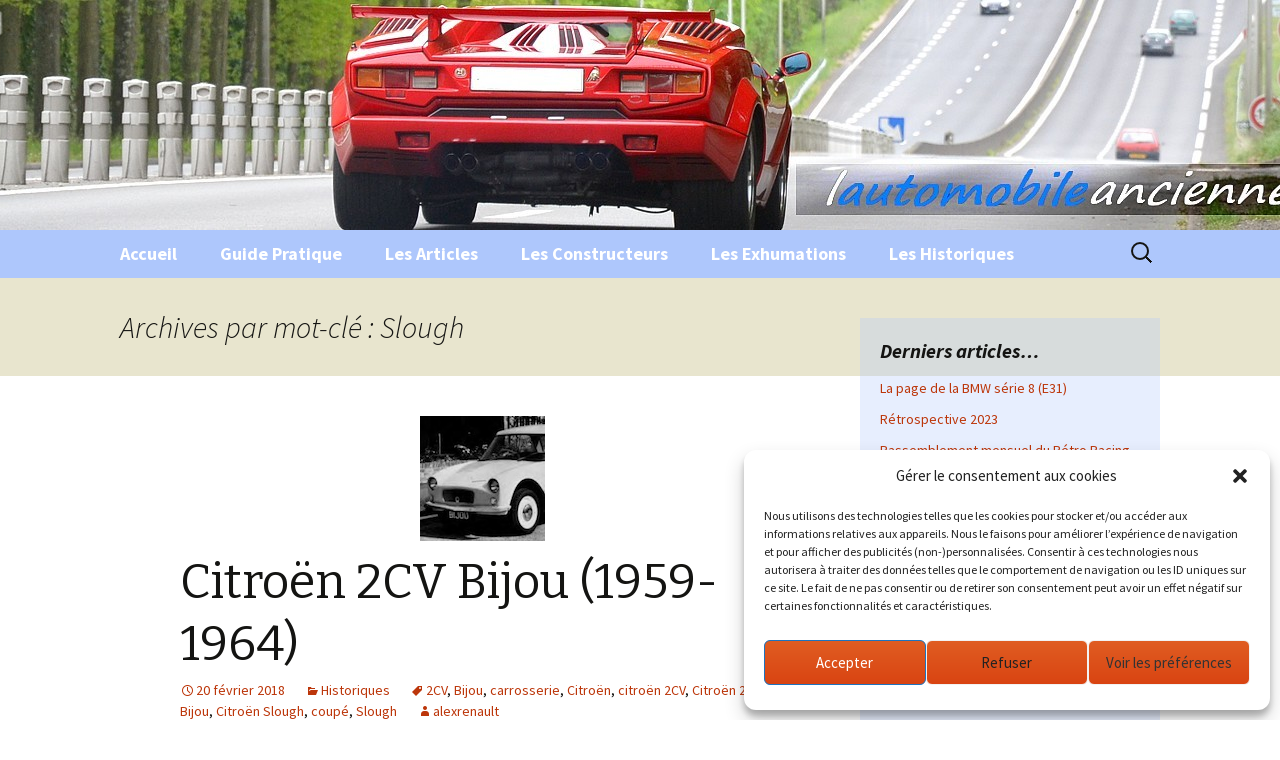

--- FILE ---
content_type: text/html; charset=utf-8
request_url: https://www.google.com/recaptcha/api2/aframe
body_size: 266
content:
<!DOCTYPE HTML><html><head><meta http-equiv="content-type" content="text/html; charset=UTF-8"></head><body><script nonce="1u0E9fpb2ScV0HKFQ1HJEg">/** Anti-fraud and anti-abuse applications only. See google.com/recaptcha */ try{var clients={'sodar':'https://pagead2.googlesyndication.com/pagead/sodar?'};window.addEventListener("message",function(a){try{if(a.source===window.parent){var b=JSON.parse(a.data);var c=clients[b['id']];if(c){var d=document.createElement('img');d.src=c+b['params']+'&rc='+(localStorage.getItem("rc::a")?sessionStorage.getItem("rc::b"):"");window.document.body.appendChild(d);sessionStorage.setItem("rc::e",parseInt(sessionStorage.getItem("rc::e")||0)+1);localStorage.setItem("rc::h",'1768869604034');}}}catch(b){}});window.parent.postMessage("_grecaptcha_ready", "*");}catch(b){}</script></body></html>